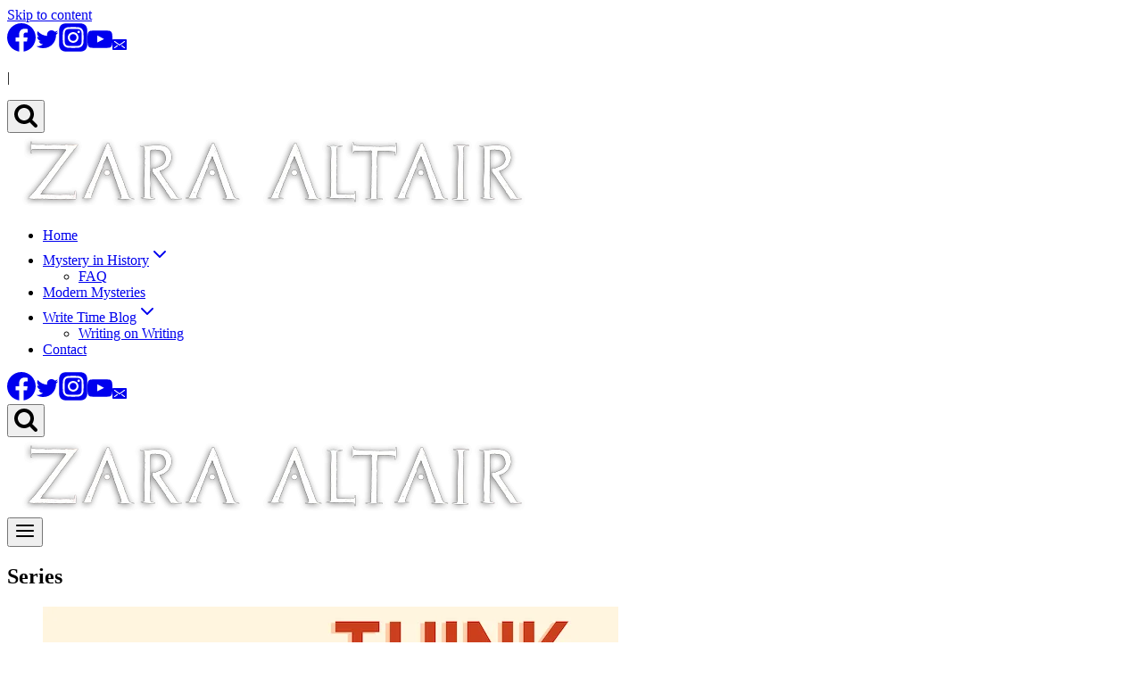

--- FILE ---
content_type: text/html; charset=UTF-8
request_url: https://zaraaltair.com/series/
body_size: 15888
content:
<!doctype html><html
lang="en-US" prefix="og: https://ogp.me/ns#" class="no-js" itemtype="https://schema.org/Blog" itemscope><head><meta
charset="UTF-8"><meta
name="viewport" content="width=device-width, initial-scale=1, minimum-scale=1"><title>Series - ZARA ALTAIR AUTHOR</title><meta
name="robots" content="follow, index, max-snippet:-1, max-video-preview:-1, max-image-preview:large"/><link
rel="canonical" href="https://zaraaltair.com/series/" /><meta
property="og:locale" content="en_US" /><meta
property="og:type" content="article" /><meta
property="og:title" content="Series - ZARA ALTAIR AUTHOR" /><meta
property="og:url" content="https://zaraaltair.com/series/" /><meta
property="og:site_name" content="ZARA ALTAIR AUTHOR" /><meta
property="article:publisher" content="https://www.facebook.com/ZaraAltair" /><meta
property="fb:app_id" content="274223926515927" /><meta
property="og:image" content="https://zaraaltair.com/wp-content/uploads/sites/70/2021/11/zaheadermobile.png" /><meta
property="og:image:secure_url" content="https://zaraaltair.com/wp-content/uploads/sites/70/2021/11/zaheadermobile.png" /><meta
property="og:image:width" content="600" /><meta
property="og:image:height" content="600" /><meta
property="og:image:alt" content="zara altair mobile header with books" /><meta
property="og:image:type" content="image/png" /><meta
name="twitter:card" content="summary_large_image" /><meta
name="twitter:title" content="Series - ZARA ALTAIR AUTHOR" /><meta
name="twitter:site" content="@zaltair" /><meta
name="twitter:image" content="https://zaraaltair.com/wp-content/uploads/sites/70/2021/11/zaheadermobile.png" /><meta
name="twitter:label1" content="Posts" /><meta
name="twitter:data1" content="1" /> <script type="application/ld+json" class="rank-math-schema">{"@context":"https://schema.org","@graph":[{"@type":"Person","@id":"https://zaraaltair.com/#person","name":"Zara Altair","url":"https://zaraaltair.com","sameAs":["https://www.facebook.com/ZaraAltair","https://twitter.com/zaltair"],"image":{"@type":"ImageObject","@id":"https://zaraaltair.com/#logo","url":"https://zaraaltair.com/wp-content/uploads/sites/70/2021/11/zara-altair-wordmark-transparent-600-dropshadow-lighter.png","contentUrl":"https://zaraaltair.com/wp-content/uploads/sites/70/2021/11/zara-altair-wordmark-transparent-600-dropshadow-lighter.png","caption":"Zara Altair","inLanguage":"en-US","width":"600","height":"86"}},{"@type":"WebSite","@id":"https://zaraaltair.com/#website","url":"https://zaraaltair.com","name":"Zara Altair","publisher":{"@id":"https://zaraaltair.com/#person"},"inLanguage":"en-US"},{"@type":"BreadcrumbList","@id":"https://zaraaltair.com/series/#breadcrumb","itemListElement":[{"@type":"ListItem","position":"1","item":{"@id":"https://zaraaltair.wpsites.site","name":"Home"}},{"@type":"ListItem","position":"2","item":{"@id":"https://zaraaltair.com/series/","name":"Series"}}]},{"@type":"CollectionPage","@id":"https://zaraaltair.com/series/#webpage","url":"https://zaraaltair.com/series/","name":"Series - ZARA ALTAIR AUTHOR","isPartOf":{"@id":"https://zaraaltair.com/#website"},"inLanguage":"en-US","breadcrumb":{"@id":"https://zaraaltair.com/series/#breadcrumb"}}]}</script> <link
rel='dns-prefetch' href='//js.hs-scripts.com' /><link
rel='dns-prefetch' href='//www.googletagmanager.com' /><link
rel='dns-prefetch' href='//js.hscollectedforms.net' /><link
rel='dns-prefetch' href='//js.hs-banner.com' /><link
rel='dns-prefetch' href='//js.hs-analytics.net' /><link
rel="alternate" type="application/rss+xml" title="ZARA ALTAIR AUTHOR &raquo; Feed" href="https://zaraaltair.com/feed/" /><link
rel="alternate" type="application/rss+xml" title="ZARA ALTAIR AUTHOR &raquo; Comments Feed" href="https://zaraaltair.com/comments/feed/" /> <script>document.documentElement.classList.remove( 'no-js' );</script> <link
rel="alternate" type="application/rss+xml" title="ZARA ALTAIR AUTHOR &raquo; Series Category Feed" href="https://zaraaltair.com/series/feed/" /><style id='wp-img-auto-sizes-contain-inline-css'>img:is([sizes=auto i],[sizes^="auto," i]){contain-intrinsic-size:3000px 1500px}
/*# sourceURL=wp-img-auto-sizes-contain-inline-css */</style><style id='global-styles-inline-css'>:root{--wp--preset--aspect-ratio--square: 1;--wp--preset--aspect-ratio--4-3: 4/3;--wp--preset--aspect-ratio--3-4: 3/4;--wp--preset--aspect-ratio--3-2: 3/2;--wp--preset--aspect-ratio--2-3: 2/3;--wp--preset--aspect-ratio--16-9: 16/9;--wp--preset--aspect-ratio--9-16: 9/16;--wp--preset--color--black: #000000;--wp--preset--color--cyan-bluish-gray: #abb8c3;--wp--preset--color--white: #ffffff;--wp--preset--color--pale-pink: #f78da7;--wp--preset--color--vivid-red: #cf2e2e;--wp--preset--color--luminous-vivid-orange: #ff6900;--wp--preset--color--luminous-vivid-amber: #fcb900;--wp--preset--color--light-green-cyan: #7bdcb5;--wp--preset--color--vivid-green-cyan: #00d084;--wp--preset--color--pale-cyan-blue: #8ed1fc;--wp--preset--color--vivid-cyan-blue: #0693e3;--wp--preset--color--vivid-purple: #9b51e0;--wp--preset--color--theme-palette-1: var(--global-palette1);--wp--preset--color--theme-palette-2: var(--global-palette2);--wp--preset--color--theme-palette-3: var(--global-palette3);--wp--preset--color--theme-palette-4: var(--global-palette4);--wp--preset--color--theme-palette-5: var(--global-palette5);--wp--preset--color--theme-palette-6: var(--global-palette6);--wp--preset--color--theme-palette-7: var(--global-palette7);--wp--preset--color--theme-palette-8: var(--global-palette8);--wp--preset--color--theme-palette-9: var(--global-palette9);--wp--preset--color--theme-palette-10: var(--global-palette10);--wp--preset--color--theme-palette-11: var(--global-palette11);--wp--preset--color--theme-palette-12: var(--global-palette12);--wp--preset--color--theme-palette-13: var(--global-palette13);--wp--preset--color--theme-palette-14: var(--global-palette14);--wp--preset--color--theme-palette-15: var(--global-palette15);--wp--preset--gradient--vivid-cyan-blue-to-vivid-purple: linear-gradient(135deg,rgb(6,147,227) 0%,rgb(155,81,224) 100%);--wp--preset--gradient--light-green-cyan-to-vivid-green-cyan: linear-gradient(135deg,rgb(122,220,180) 0%,rgb(0,208,130) 100%);--wp--preset--gradient--luminous-vivid-amber-to-luminous-vivid-orange: linear-gradient(135deg,rgb(252,185,0) 0%,rgb(255,105,0) 100%);--wp--preset--gradient--luminous-vivid-orange-to-vivid-red: linear-gradient(135deg,rgb(255,105,0) 0%,rgb(207,46,46) 100%);--wp--preset--gradient--very-light-gray-to-cyan-bluish-gray: linear-gradient(135deg,rgb(238,238,238) 0%,rgb(169,184,195) 100%);--wp--preset--gradient--cool-to-warm-spectrum: linear-gradient(135deg,rgb(74,234,220) 0%,rgb(151,120,209) 20%,rgb(207,42,186) 40%,rgb(238,44,130) 60%,rgb(251,105,98) 80%,rgb(254,248,76) 100%);--wp--preset--gradient--blush-light-purple: linear-gradient(135deg,rgb(255,206,236) 0%,rgb(152,150,240) 100%);--wp--preset--gradient--blush-bordeaux: linear-gradient(135deg,rgb(254,205,165) 0%,rgb(254,45,45) 50%,rgb(107,0,62) 100%);--wp--preset--gradient--luminous-dusk: linear-gradient(135deg,rgb(255,203,112) 0%,rgb(199,81,192) 50%,rgb(65,88,208) 100%);--wp--preset--gradient--pale-ocean: linear-gradient(135deg,rgb(255,245,203) 0%,rgb(182,227,212) 50%,rgb(51,167,181) 100%);--wp--preset--gradient--electric-grass: linear-gradient(135deg,rgb(202,248,128) 0%,rgb(113,206,126) 100%);--wp--preset--gradient--midnight: linear-gradient(135deg,rgb(2,3,129) 0%,rgb(40,116,252) 100%);--wp--preset--font-size--small: var(--global-font-size-small);--wp--preset--font-size--medium: var(--global-font-size-medium);--wp--preset--font-size--large: var(--global-font-size-large);--wp--preset--font-size--x-large: 42px;--wp--preset--font-size--larger: var(--global-font-size-larger);--wp--preset--font-size--xxlarge: var(--global-font-size-xxlarge);--wp--preset--spacing--20: 0.44rem;--wp--preset--spacing--30: 0.67rem;--wp--preset--spacing--40: 1rem;--wp--preset--spacing--50: 1.5rem;--wp--preset--spacing--60: 2.25rem;--wp--preset--spacing--70: 3.38rem;--wp--preset--spacing--80: 5.06rem;--wp--preset--shadow--natural: 6px 6px 9px rgba(0, 0, 0, 0.2);--wp--preset--shadow--deep: 12px 12px 50px rgba(0, 0, 0, 0.4);--wp--preset--shadow--sharp: 6px 6px 0px rgba(0, 0, 0, 0.2);--wp--preset--shadow--outlined: 6px 6px 0px -3px rgb(255, 255, 255), 6px 6px rgb(0, 0, 0);--wp--preset--shadow--crisp: 6px 6px 0px rgb(0, 0, 0);}:where(.is-layout-flex){gap: 0.5em;}:where(.is-layout-grid){gap: 0.5em;}body .is-layout-flex{display: flex;}.is-layout-flex{flex-wrap: wrap;align-items: center;}.is-layout-flex > :is(*, div){margin: 0;}body .is-layout-grid{display: grid;}.is-layout-grid > :is(*, div){margin: 0;}:where(.wp-block-columns.is-layout-flex){gap: 2em;}:where(.wp-block-columns.is-layout-grid){gap: 2em;}:where(.wp-block-post-template.is-layout-flex){gap: 1.25em;}:where(.wp-block-post-template.is-layout-grid){gap: 1.25em;}.has-black-color{color: var(--wp--preset--color--black) !important;}.has-cyan-bluish-gray-color{color: var(--wp--preset--color--cyan-bluish-gray) !important;}.has-white-color{color: var(--wp--preset--color--white) !important;}.has-pale-pink-color{color: var(--wp--preset--color--pale-pink) !important;}.has-vivid-red-color{color: var(--wp--preset--color--vivid-red) !important;}.has-luminous-vivid-orange-color{color: var(--wp--preset--color--luminous-vivid-orange) !important;}.has-luminous-vivid-amber-color{color: var(--wp--preset--color--luminous-vivid-amber) !important;}.has-light-green-cyan-color{color: var(--wp--preset--color--light-green-cyan) !important;}.has-vivid-green-cyan-color{color: var(--wp--preset--color--vivid-green-cyan) !important;}.has-pale-cyan-blue-color{color: var(--wp--preset--color--pale-cyan-blue) !important;}.has-vivid-cyan-blue-color{color: var(--wp--preset--color--vivid-cyan-blue) !important;}.has-vivid-purple-color{color: var(--wp--preset--color--vivid-purple) !important;}.has-black-background-color{background-color: var(--wp--preset--color--black) !important;}.has-cyan-bluish-gray-background-color{background-color: var(--wp--preset--color--cyan-bluish-gray) !important;}.has-white-background-color{background-color: var(--wp--preset--color--white) !important;}.has-pale-pink-background-color{background-color: var(--wp--preset--color--pale-pink) !important;}.has-vivid-red-background-color{background-color: var(--wp--preset--color--vivid-red) !important;}.has-luminous-vivid-orange-background-color{background-color: var(--wp--preset--color--luminous-vivid-orange) !important;}.has-luminous-vivid-amber-background-color{background-color: var(--wp--preset--color--luminous-vivid-amber) !important;}.has-light-green-cyan-background-color{background-color: var(--wp--preset--color--light-green-cyan) !important;}.has-vivid-green-cyan-background-color{background-color: var(--wp--preset--color--vivid-green-cyan) !important;}.has-pale-cyan-blue-background-color{background-color: var(--wp--preset--color--pale-cyan-blue) !important;}.has-vivid-cyan-blue-background-color{background-color: var(--wp--preset--color--vivid-cyan-blue) !important;}.has-vivid-purple-background-color{background-color: var(--wp--preset--color--vivid-purple) !important;}.has-black-border-color{border-color: var(--wp--preset--color--black) !important;}.has-cyan-bluish-gray-border-color{border-color: var(--wp--preset--color--cyan-bluish-gray) !important;}.has-white-border-color{border-color: var(--wp--preset--color--white) !important;}.has-pale-pink-border-color{border-color: var(--wp--preset--color--pale-pink) !important;}.has-vivid-red-border-color{border-color: var(--wp--preset--color--vivid-red) !important;}.has-luminous-vivid-orange-border-color{border-color: var(--wp--preset--color--luminous-vivid-orange) !important;}.has-luminous-vivid-amber-border-color{border-color: var(--wp--preset--color--luminous-vivid-amber) !important;}.has-light-green-cyan-border-color{border-color: var(--wp--preset--color--light-green-cyan) !important;}.has-vivid-green-cyan-border-color{border-color: var(--wp--preset--color--vivid-green-cyan) !important;}.has-pale-cyan-blue-border-color{border-color: var(--wp--preset--color--pale-cyan-blue) !important;}.has-vivid-cyan-blue-border-color{border-color: var(--wp--preset--color--vivid-cyan-blue) !important;}.has-vivid-purple-border-color{border-color: var(--wp--preset--color--vivid-purple) !important;}.has-vivid-cyan-blue-to-vivid-purple-gradient-background{background: var(--wp--preset--gradient--vivid-cyan-blue-to-vivid-purple) !important;}.has-light-green-cyan-to-vivid-green-cyan-gradient-background{background: var(--wp--preset--gradient--light-green-cyan-to-vivid-green-cyan) !important;}.has-luminous-vivid-amber-to-luminous-vivid-orange-gradient-background{background: var(--wp--preset--gradient--luminous-vivid-amber-to-luminous-vivid-orange) !important;}.has-luminous-vivid-orange-to-vivid-red-gradient-background{background: var(--wp--preset--gradient--luminous-vivid-orange-to-vivid-red) !important;}.has-very-light-gray-to-cyan-bluish-gray-gradient-background{background: var(--wp--preset--gradient--very-light-gray-to-cyan-bluish-gray) !important;}.has-cool-to-warm-spectrum-gradient-background{background: var(--wp--preset--gradient--cool-to-warm-spectrum) !important;}.has-blush-light-purple-gradient-background{background: var(--wp--preset--gradient--blush-light-purple) !important;}.has-blush-bordeaux-gradient-background{background: var(--wp--preset--gradient--blush-bordeaux) !important;}.has-luminous-dusk-gradient-background{background: var(--wp--preset--gradient--luminous-dusk) !important;}.has-pale-ocean-gradient-background{background: var(--wp--preset--gradient--pale-ocean) !important;}.has-electric-grass-gradient-background{background: var(--wp--preset--gradient--electric-grass) !important;}.has-midnight-gradient-background{background: var(--wp--preset--gradient--midnight) !important;}.has-small-font-size{font-size: var(--wp--preset--font-size--small) !important;}.has-medium-font-size{font-size: var(--wp--preset--font-size--medium) !important;}.has-large-font-size{font-size: var(--wp--preset--font-size--large) !important;}.has-x-large-font-size{font-size: var(--wp--preset--font-size--x-large) !important;}
/*# sourceURL=global-styles-inline-css */</style> <script src="//zaraaltair.com/wp-includes/js/jquery/jquery.min.js?ver=3.7.1" id="jquery-core-js"></script> <script src="//zaraaltair.com/wp-includes/js/jquery/jquery-migrate.min.js?ver=3.4.1" id="jquery-migrate-js"></script> 
 <script src="//www.googletagmanager.com/gtag/js?id=G-CZJ5FQPQ19" id="google_gtagjs-js" async></script> <script id="google_gtagjs-js-after">window.dataLayer = window.dataLayer || [];function gtag(){dataLayer.push(arguments);}
gtag("set","linker",{"domains":["zaraaltair.com"]});
gtag("js", new Date());
gtag("set", "developer_id.dZTNiMT", true);
gtag("config", "G-CZJ5FQPQ19");
//# sourceURL=google_gtagjs-js-after</script> <link
rel="https://api.w.org/" href="https://zaraaltair.com/wp-json/" /><link
rel="alternate" title="JSON" type="application/json" href="https://zaraaltair.com/wp-json/wp/v2/categories/146" /><link
rel="EditURI" type="application/rsd+xml" title="RSD" href="https://zaraaltair.com/xmlrpc.php?rsd" /><meta
name="generator" content="WordPress 6.9" />
 <script class="hsq-set-content-id" data-content-id="listing-page">var _hsq = _hsq || [];
				_hsq.push(["setContentType", "listing-page"]);</script> <meta
name="generator" content="Site Kit by Google 1.171.0" /><link
rel="preload" id="kadence-header-preload" href="https://zaraaltair.com/wp-content/themes/kadence/assets/css/header.min.css?ver=1.4.3" as="style"><link
rel="preload" id="kadence-content-preload" href="https://zaraaltair.com/wp-content/themes/kadence/assets/css/content.min.css?ver=1.4.3" as="style"><link
rel="preload" id="kadence-sidebar-preload" href="https://zaraaltair.com/wp-content/themes/kadence/assets/css/sidebar.min.css?ver=1.4.3" as="style"><link
rel="preload" id="kadence-footer-preload" href="https://zaraaltair.com/wp-content/themes/kadence/assets/css/footer.min.css?ver=1.4.3" as="style"><meta
name="google-site-verification" content="tsQGFsnW3LxbiXBVXRzp_N32v1oz0WqkH-AgFhe1g1w"><link
rel="preload" href="https://zaraaltair.com/wp-content/fonts/open-sans/memSYaGs126MiZpBA-UvWbX2vVnXBbObj2OVZyOOSr4dVJWUgsjZ0B4gaVI.woff2" as="font" type="font/woff2" crossorigin><link
rel="icon" href="https://zaraaltair.com/wp-content/uploads/sites/70/2019/10/Z-icon.png" sizes="32x32" /><link
rel="icon" href="https://zaraaltair.com/wp-content/uploads/sites/70/2019/10/Z-icon.png" sizes="192x192" /><link
rel="apple-touch-icon" href="https://zaraaltair.com/wp-content/uploads/sites/70/2019/10/Z-icon.png" /><meta
name="msapplication-TileImage" content="https://zaraaltair.com/wp-content/uploads/sites/70/2019/10/Z-icon.png" /><link
type="text/css" media="all" href="https://zaraaltair.com/wp-content/cache/breeze-minification/70/css/breeze_series-70-3872.css?ver=1769586874" rel="stylesheet" /></head><body
class="archive category category-series category-146 wp-custom-logo wp-embed-responsive wp-theme-kadence wp-child-theme-kadence_child_theme hfeed footer-on-bottom hide-focus-outline link-style-no-underline has-sidebar content-title-style-above content-width-normal content-style-unboxed content-vertical-padding-show transparent-header mobile-transparent-header"><div
id="wrapper" class="site wp-site-blocks">
<a class="skip-link screen-reader-text scroll-ignore" href="#main">Skip to content</a><header
id="masthead" class="site-header" role="banner" itemtype="https://schema.org/WPHeader" itemscope><div
id="main-header" class="site-header-wrap"><div
class="site-header-inner-wrap"><div
class="site-header-upper-wrap"><div
class="site-header-upper-inner-wrap"><div
class="site-top-header-wrap site-header-row-container site-header-focus-item site-header-row-layout-standard" data-section="kadence_customizer_header_top"><div
class="site-header-row-container-inner"><div
class="site-container"><div
class="site-top-header-inner-wrap site-header-row site-header-row-has-sides site-header-row-no-center"><div
class="site-header-top-section-left site-header-section site-header-section-left"></div><div
class="site-header-top-section-right site-header-section site-header-section-right"><div
class="site-header-item site-header-focus-item" data-section="kadence_customizer_header_social"><div
class="header-social-wrap"><div
class="header-social-inner-wrap element-social-inner-wrap social-show-label-false social-style-outline"><a href="https://www.facebook.com/ZaraAltair" aria-label="Facebook" target="_blank" rel="noopener noreferrer"  class="social-button header-social-item social-link-facebook"><span
class="kadence-svg-iconset"><svg
class="kadence-svg-icon kadence-facebook-svg" fill="currentColor" version="1.1" xmlns="http://www.w3.org/2000/svg" width="32" height="32" viewBox="0 0 32 32"><title>Facebook</title><path
d="M31.997 15.999c0-8.836-7.163-15.999-15.999-15.999s-15.999 7.163-15.999 15.999c0 7.985 5.851 14.604 13.499 15.804v-11.18h-4.062v-4.625h4.062v-3.525c0-4.010 2.389-6.225 6.043-6.225 1.75 0 3.581 0.313 3.581 0.313v3.937h-2.017c-1.987 0-2.607 1.233-2.607 2.498v3.001h4.437l-0.709 4.625h-3.728v11.18c7.649-1.2 13.499-7.819 13.499-15.804z"></path>
</svg></span></a><a href="https://twitter.com/ZaraAltair" aria-label="Twitter" target="_blank" rel="noopener noreferrer"  class="social-button header-social-item social-link-twitter"><span
class="kadence-svg-iconset"><svg
class="kadence-svg-icon kadence-twitter-svg" fill="currentColor" version="1.1" xmlns="http://www.w3.org/2000/svg" width="26" height="28" viewBox="0 0 26 28"><title>Twitter</title><path
d="M25.312 6.375c-0.688 1-1.547 1.891-2.531 2.609 0.016 0.219 0.016 0.438 0.016 0.656 0 6.672-5.078 14.359-14.359 14.359-2.859 0-5.516-0.828-7.75-2.266 0.406 0.047 0.797 0.063 1.219 0.063 2.359 0 4.531-0.797 6.266-2.156-2.219-0.047-4.078-1.5-4.719-3.5 0.313 0.047 0.625 0.078 0.953 0.078 0.453 0 0.906-0.063 1.328-0.172-2.312-0.469-4.047-2.5-4.047-4.953v-0.063c0.672 0.375 1.453 0.609 2.281 0.641-1.359-0.906-2.25-2.453-2.25-4.203 0-0.938 0.25-1.797 0.688-2.547 2.484 3.062 6.219 5.063 10.406 5.281-0.078-0.375-0.125-0.766-0.125-1.156 0-2.781 2.25-5.047 5.047-5.047 1.453 0 2.766 0.609 3.687 1.594 1.141-0.219 2.234-0.641 3.203-1.219-0.375 1.172-1.172 2.156-2.219 2.781 1.016-0.109 2-0.391 2.906-0.781z"></path>
</svg></span></a><a href="https://instagram.com/altairzara%20" aria-label="Instagram" target="_blank" rel="noopener noreferrer"  class="social-button header-social-item social-link-instagram"><span
class="kadence-svg-iconset"><svg
class="kadence-svg-icon kadence-instagram-svg" fill="currentColor" version="1.1" xmlns="http://www.w3.org/2000/svg" width="32" height="32" viewBox="0 0 32 32"><title>Instagram</title><path
d="M21.138 0.242c3.767 0.007 3.914 0.038 4.65 0.144 1.52 0.219 2.795 0.825 3.837 1.821 0.584 0.562 0.987 1.112 1.349 1.848 0.442 0.899 0.659 1.75 0.758 3.016 0.021 0.271 0.031 4.592 0.031 8.916s-0.009 8.652-0.030 8.924c-0.098 1.245-0.315 2.104-0.743 2.986-0.851 1.755-2.415 3.035-4.303 3.522-0.685 0.177-1.304 0.26-2.371 0.31-0.381 0.019-4.361 0.024-8.342 0.024s-7.959-0.012-8.349-0.029c-0.921-0.044-1.639-0.136-2.288-0.303-1.876-0.485-3.469-1.784-4.303-3.515-0.436-0.904-0.642-1.731-0.751-3.045-0.031-0.373-0.039-2.296-0.039-8.87 0-2.215-0.002-3.866 0-5.121 0.006-3.764 0.037-3.915 0.144-4.652 0.219-1.518 0.825-2.795 1.825-3.833 0.549-0.569 1.105-0.975 1.811-1.326 0.915-0.456 1.756-0.668 3.106-0.781 0.374-0.031 2.298-0.038 8.878-0.038h5.13zM15.999 4.364v0c-3.159 0-3.555 0.014-4.796 0.070-1.239 0.057-2.084 0.253-2.824 0.541-0.765 0.297-1.415 0.695-2.061 1.342s-1.045 1.296-1.343 2.061c-0.288 0.74-0.485 1.586-0.541 2.824-0.056 1.241-0.070 1.638-0.070 4.798s0.014 3.556 0.070 4.797c0.057 1.239 0.253 2.084 0.541 2.824 0.297 0.765 0.695 1.415 1.342 2.061s1.296 1.046 2.061 1.343c0.74 0.288 1.586 0.484 2.825 0.541 1.241 0.056 1.638 0.070 4.798 0.070s3.556-0.014 4.797-0.070c1.239-0.057 2.085-0.253 2.826-0.541 0.765-0.297 1.413-0.696 2.060-1.343s1.045-1.296 1.343-2.061c0.286-0.74 0.482-1.586 0.541-2.824 0.056-1.241 0.070-1.637 0.070-4.797s-0.015-3.557-0.070-4.798c-0.058-1.239-0.255-2.084-0.541-2.824-0.298-0.765-0.696-1.415-1.343-2.061s-1.295-1.045-2.061-1.342c-0.742-0.288-1.588-0.484-2.827-0.541-1.241-0.056-1.636-0.070-4.796-0.070zM14.957 6.461c0.31-0 0.655 0 1.044 0 3.107 0 3.475 0.011 4.702 0.067 1.135 0.052 1.75 0.241 2.16 0.401 0.543 0.211 0.93 0.463 1.337 0.87s0.659 0.795 0.871 1.338c0.159 0.41 0.349 1.025 0.401 2.16 0.056 1.227 0.068 1.595 0.068 4.701s-0.012 3.474-0.068 4.701c-0.052 1.135-0.241 1.75-0.401 2.16-0.211 0.543-0.463 0.93-0.871 1.337s-0.794 0.659-1.337 0.87c-0.41 0.16-1.026 0.349-2.16 0.401-1.227 0.056-1.595 0.068-4.702 0.068s-3.475-0.012-4.702-0.068c-1.135-0.052-1.75-0.242-2.161-0.401-0.543-0.211-0.931-0.463-1.338-0.87s-0.659-0.794-0.871-1.337c-0.159-0.41-0.349-1.025-0.401-2.16-0.056-1.227-0.067-1.595-0.067-4.703s0.011-3.474 0.067-4.701c0.052-1.135 0.241-1.75 0.401-2.16 0.211-0.543 0.463-0.931 0.871-1.338s0.795-0.659 1.338-0.871c0.41-0.16 1.026-0.349 2.161-0.401 1.073-0.048 1.489-0.063 3.658-0.065v0.003zM16.001 10.024c-3.3 0-5.976 2.676-5.976 5.976s2.676 5.975 5.976 5.975c3.3 0 5.975-2.674 5.975-5.975s-2.675-5.976-5.975-5.976zM16.001 12.121c2.142 0 3.879 1.736 3.879 3.879s-1.737 3.879-3.879 3.879c-2.142 0-3.879-1.737-3.879-3.879s1.736-3.879 3.879-3.879zM22.212 8.393c-0.771 0-1.396 0.625-1.396 1.396s0.625 1.396 1.396 1.396 1.396-0.625 1.396-1.396c0-0.771-0.625-1.396-1.396-1.396v0.001z"></path>
</svg></span></a><a href="https://www.youtube.com/playlist?list=PL8bly-fUhmWN79ZPemd1kWzBf0vZCT6k4" aria-label="YouTube" target="_blank" rel="noopener noreferrer"  class="social-button header-social-item social-link-youtube"><span
class="kadence-svg-iconset"><svg
class="kadence-svg-icon kadence-youtube-svg" fill="currentColor" version="1.1" xmlns="http://www.w3.org/2000/svg" width="28" height="28" viewBox="0 0 28 28"><title>YouTube</title><path
d="M11.109 17.625l7.562-3.906-7.562-3.953v7.859zM14 4.156c5.891 0 9.797 0.281 9.797 0.281 0.547 0.063 1.75 0.063 2.812 1.188 0 0 0.859 0.844 1.109 2.781 0.297 2.266 0.281 4.531 0.281 4.531v2.125s0.016 2.266-0.281 4.531c-0.25 1.922-1.109 2.781-1.109 2.781-1.062 1.109-2.266 1.109-2.812 1.172 0 0-3.906 0.297-9.797 0.297v0c-7.281-0.063-9.516-0.281-9.516-0.281-0.625-0.109-2.031-0.078-3.094-1.188 0 0-0.859-0.859-1.109-2.781-0.297-2.266-0.281-4.531-0.281-4.531v-2.125s-0.016-2.266 0.281-4.531c0.25-1.937 1.109-2.781 1.109-2.781 1.062-1.125 2.266-1.125 2.812-1.188 0 0 3.906-0.281 9.797-0.281v0z"></path>
</svg></span></a><a href="/contact/" aria-label="Email" class="social-button header-social-item social-link-email"><span
class="kadence-svg-iconset"><svg
class="kadence-svg-icon kadence-email-svg" fill="currentColor" version="1.1" xmlns="http://www.w3.org/2000/svg" width="16" height="16" viewBox="0 0 16 16"><title>Email</title><path
d="M15 2h-14c-0.55 0-1 0.45-1 1v10c0 0.55 0.45 1 1 1h14c0.55 0 1-0.45 1-1v-10c0-0.55-0.45-1-1-1zM5.831 9.773l-3 2.182c-0.1 0.073-0.216 0.108-0.33 0.108-0.174 0-0.345-0.080-0.455-0.232-0.183-0.251-0.127-0.603 0.124-0.786l3-2.182c0.251-0.183 0.603-0.127 0.786 0.124s0.127 0.603-0.124 0.786zM13.955 11.831c-0.11 0.151-0.282 0.232-0.455 0.232-0.115 0-0.23-0.035-0.33-0.108l-3-2.182c-0.251-0.183-0.307-0.534-0.124-0.786s0.535-0.307 0.786-0.124l3 2.182c0.251 0.183 0.307 0.535 0.124 0.786zM13.831 4.955l-5.5 4c-0.099 0.072-0.215 0.108-0.331 0.108s-0.232-0.036-0.331-0.108l-5.5-4c-0.251-0.183-0.307-0.534-0.124-0.786s0.535-0.307 0.786-0.124l5.169 3.759 5.169-3.759c0.251-0.183 0.603-0.127 0.786 0.124s0.127 0.603-0.124 0.786z"></path>
</svg></span></a></div></div></div><div
class="site-header-item site-header-focus-item" data-section="kadence_customizer_header_html"><div
class="header-html inner-link-style-normal"><div
class="header-html-inner"><p>|</p></div></div></div><div
class="site-header-item site-header-focus-item" data-section="kadence_customizer_header_search"><div
class="search-toggle-open-container">
<button
class="search-toggle-open drawer-toggle search-toggle-style-default" aria-label="View Search Form" aria-haspopup="dialog" aria-controls="search-drawer" data-toggle-target="#search-drawer" data-toggle-body-class="showing-popup-drawer-from-full" aria-expanded="false" data-set-focus="#search-drawer .search-field"
>
<span
class="search-toggle-icon"><span
class="kadence-svg-iconset"><svg
aria-hidden="true" class="kadence-svg-icon kadence-search-svg" fill="currentColor" version="1.1" xmlns="http://www.w3.org/2000/svg" width="26" height="28" viewBox="0 0 26 28"><title>Search</title><path
d="M18 13c0-3.859-3.141-7-7-7s-7 3.141-7 7 3.141 7 7 7 7-3.141 7-7zM26 26c0 1.094-0.906 2-2 2-0.531 0-1.047-0.219-1.406-0.594l-5.359-5.344c-1.828 1.266-4.016 1.937-6.234 1.937-6.078 0-11-4.922-11-11s4.922-11 11-11 11 4.922 11 11c0 2.219-0.672 4.406-1.937 6.234l5.359 5.359c0.359 0.359 0.578 0.875 0.578 1.406z"></path>
</svg></span></span>
</button></div></div></div></div></div></div></div><div
class="site-main-header-wrap site-header-row-container site-header-focus-item site-header-row-layout-contained" data-section="kadence_customizer_header_main"><div
class="site-header-row-container-inner"><div
class="site-container"><div
class="site-main-header-inner-wrap site-header-row site-header-row-has-sides site-header-row-no-center"><div
class="site-header-main-section-left site-header-section site-header-section-left"><div
class="site-header-item site-header-focus-item" data-section="title_tagline"><div
class="site-branding branding-layout-standard site-brand-logo-only"><a class="brand has-logo-image" href="https://zaraaltair.com/" rel="home"><img loading="lazy" width="600" height="86" src="https://zaraaltair.com/wp-content/uploads/sites/70/2021/11/zara-altair-wordmark-transparent-600-dropshadow-lighter.png.webp" class="custom-logo" alt="zara-altair" decoding="async" fetchpriority="high" srcset="https://zaraaltair.com/wp-content/uploads/sites/70/2021/11/zara-altair-wordmark-transparent-600-dropshadow-lighter.png.webp 600w,  https://zaraaltair.com/wp-content/uploads/sites/70/2021/11/zara-altair-wordmark-transparent-600-dropshadow-lighter-300x43.png.webp 300w" sizes="(max-width: 600px) 100vw, 600px" /></a></div></div></div><div
class="site-header-main-section-right site-header-section site-header-section-right"><div
class="site-header-item site-header-focus-item site-header-item-main-navigation header-navigation-layout-stretch-false header-navigation-layout-fill-stretch-false" data-section="kadence_customizer_primary_navigation"><nav
id="site-navigation" class="main-navigation header-navigation hover-to-open nav--toggle-sub header-navigation-style-underline header-navigation-dropdown-animation-fade-down" role="navigation" aria-label="Primary"><div
class="primary-menu-container header-menu-container"><ul
id="primary-menu" class="menu"><li
id="menu-item-3211" class="menu-item menu-item-type-post_type menu-item-object-page menu-item-home menu-item-3211"><a href="https://zaraaltair.com/">Home</a></li><li
id="menu-item-3213" class="menu-item menu-item-type-post_type menu-item-object-page menu-item-has-children menu-item-3213"><a href="https://zaraaltair.com/books/"><span
class="nav-drop-title-wrap">Mystery in History<span
class="dropdown-nav-toggle"><span
class="kadence-svg-iconset svg-baseline"><svg
aria-hidden="true" class="kadence-svg-icon kadence-arrow-down-svg" fill="currentColor" version="1.1" xmlns="http://www.w3.org/2000/svg" width="24" height="24" viewBox="0 0 24 24"><title>Expand</title><path
d="M5.293 9.707l6 6c0.391 0.391 1.024 0.391 1.414 0l6-6c0.391-0.391 0.391-1.024 0-1.414s-1.024-0.391-1.414 0l-5.293 5.293-5.293-5.293c-0.391-0.391-1.024-0.391-1.414 0s-0.391 1.024 0 1.414z"></path>
</svg></span></span></span></a><ul
class="sub-menu"><li
id="menu-item-3215" class="menu-item menu-item-type-post_type menu-item-object-page menu-item-3215"><a href="https://zaraaltair.com/faq/">FAQ</a></li></ul></li><li
id="menu-item-4389" class="menu-item menu-item-type-post_type menu-item-object-page menu-item-4389"><a href="https://zaraaltair.com/modern-mysteries/">Modern Mysteries</a></li><li
id="menu-item-3212" class="menu-item menu-item-type-post_type menu-item-object-page current_page_parent menu-item-has-children menu-item-3212"><a href="https://zaraaltair.com/write-time-blog/"><span
class="nav-drop-title-wrap">Write Time Blog<span
class="dropdown-nav-toggle"><span
class="kadence-svg-iconset svg-baseline"><svg
aria-hidden="true" class="kadence-svg-icon kadence-arrow-down-svg" fill="currentColor" version="1.1" xmlns="http://www.w3.org/2000/svg" width="24" height="24" viewBox="0 0 24 24"><title>Expand</title><path
d="M5.293 9.707l6 6c0.391 0.391 1.024 0.391 1.414 0l6-6c0.391-0.391 0.391-1.024 0-1.414s-1.024-0.391-1.414 0l-5.293 5.293-5.293-5.293c-0.391-0.391-1.024-0.391-1.414 0s-0.391 1.024 0 1.414z"></path>
</svg></span></span></span></a><ul
class="sub-menu"><li
id="menu-item-3218" class="menu-item menu-item-type-post_type menu-item-object-page menu-item-3218"><a href="https://zaraaltair.com/writing-on-writing/">Writing on Writing</a></li></ul></li><li
id="menu-item-3214" class="menu-item menu-item-type-post_type menu-item-object-page menu-item-3214"><a href="https://zaraaltair.com/contact/">Contact</a></li></ul></div></nav></div></div></div></div></div></div></div></div></div></div><div
id="mobile-header" class="site-mobile-header-wrap"><div
class="site-header-inner-wrap"><div
class="site-header-upper-wrap"><div
class="site-header-upper-inner-wrap"><div
class="site-top-header-wrap site-header-focus-item site-header-row-layout-standard site-header-row-tablet-layout-default site-header-row-mobile-layout-default"><div
class="site-header-row-container-inner"><div
class="site-container"><div
class="site-top-header-inner-wrap site-header-row site-header-row-only-center-column site-header-row-center-column"><div
class="site-header-top-section-center site-header-section site-header-section-center"><div
class="site-header-item site-header-focus-item" data-section="kadence_customizer_mobile_social"><div
class="header-mobile-social-wrap"><div
class="header-mobile-social-inner-wrap element-social-inner-wrap social-show-label-false social-style-outline"><a href="https://www.facebook.com/ZaraAltair" aria-label="Facebook" target="_blank" rel="noopener noreferrer"  class="social-button header-social-item social-link-facebook"><span
class="kadence-svg-iconset"><svg
class="kadence-svg-icon kadence-facebook-svg" fill="currentColor" version="1.1" xmlns="http://www.w3.org/2000/svg" width="32" height="32" viewBox="0 0 32 32"><title>Facebook</title><path
d="M31.997 15.999c0-8.836-7.163-15.999-15.999-15.999s-15.999 7.163-15.999 15.999c0 7.985 5.851 14.604 13.499 15.804v-11.18h-4.062v-4.625h4.062v-3.525c0-4.010 2.389-6.225 6.043-6.225 1.75 0 3.581 0.313 3.581 0.313v3.937h-2.017c-1.987 0-2.607 1.233-2.607 2.498v3.001h4.437l-0.709 4.625h-3.728v11.18c7.649-1.2 13.499-7.819 13.499-15.804z"></path>
</svg></span></a><a href="https://twitter.com/ZaraAltair" aria-label="Twitter" target="_blank" rel="noopener noreferrer"  class="social-button header-social-item social-link-twitter"><span
class="kadence-svg-iconset"><svg
class="kadence-svg-icon kadence-twitter-svg" fill="currentColor" version="1.1" xmlns="http://www.w3.org/2000/svg" width="26" height="28" viewBox="0 0 26 28"><title>Twitter</title><path
d="M25.312 6.375c-0.688 1-1.547 1.891-2.531 2.609 0.016 0.219 0.016 0.438 0.016 0.656 0 6.672-5.078 14.359-14.359 14.359-2.859 0-5.516-0.828-7.75-2.266 0.406 0.047 0.797 0.063 1.219 0.063 2.359 0 4.531-0.797 6.266-2.156-2.219-0.047-4.078-1.5-4.719-3.5 0.313 0.047 0.625 0.078 0.953 0.078 0.453 0 0.906-0.063 1.328-0.172-2.312-0.469-4.047-2.5-4.047-4.953v-0.063c0.672 0.375 1.453 0.609 2.281 0.641-1.359-0.906-2.25-2.453-2.25-4.203 0-0.938 0.25-1.797 0.688-2.547 2.484 3.062 6.219 5.063 10.406 5.281-0.078-0.375-0.125-0.766-0.125-1.156 0-2.781 2.25-5.047 5.047-5.047 1.453 0 2.766 0.609 3.687 1.594 1.141-0.219 2.234-0.641 3.203-1.219-0.375 1.172-1.172 2.156-2.219 2.781 1.016-0.109 2-0.391 2.906-0.781z"></path>
</svg></span></a><a href="https://instagram.com/altairzara%20" aria-label="Instagram" target="_blank" rel="noopener noreferrer"  class="social-button header-social-item social-link-instagram"><span
class="kadence-svg-iconset"><svg
class="kadence-svg-icon kadence-instagram-svg" fill="currentColor" version="1.1" xmlns="http://www.w3.org/2000/svg" width="32" height="32" viewBox="0 0 32 32"><title>Instagram</title><path
d="M21.138 0.242c3.767 0.007 3.914 0.038 4.65 0.144 1.52 0.219 2.795 0.825 3.837 1.821 0.584 0.562 0.987 1.112 1.349 1.848 0.442 0.899 0.659 1.75 0.758 3.016 0.021 0.271 0.031 4.592 0.031 8.916s-0.009 8.652-0.030 8.924c-0.098 1.245-0.315 2.104-0.743 2.986-0.851 1.755-2.415 3.035-4.303 3.522-0.685 0.177-1.304 0.26-2.371 0.31-0.381 0.019-4.361 0.024-8.342 0.024s-7.959-0.012-8.349-0.029c-0.921-0.044-1.639-0.136-2.288-0.303-1.876-0.485-3.469-1.784-4.303-3.515-0.436-0.904-0.642-1.731-0.751-3.045-0.031-0.373-0.039-2.296-0.039-8.87 0-2.215-0.002-3.866 0-5.121 0.006-3.764 0.037-3.915 0.144-4.652 0.219-1.518 0.825-2.795 1.825-3.833 0.549-0.569 1.105-0.975 1.811-1.326 0.915-0.456 1.756-0.668 3.106-0.781 0.374-0.031 2.298-0.038 8.878-0.038h5.13zM15.999 4.364v0c-3.159 0-3.555 0.014-4.796 0.070-1.239 0.057-2.084 0.253-2.824 0.541-0.765 0.297-1.415 0.695-2.061 1.342s-1.045 1.296-1.343 2.061c-0.288 0.74-0.485 1.586-0.541 2.824-0.056 1.241-0.070 1.638-0.070 4.798s0.014 3.556 0.070 4.797c0.057 1.239 0.253 2.084 0.541 2.824 0.297 0.765 0.695 1.415 1.342 2.061s1.296 1.046 2.061 1.343c0.74 0.288 1.586 0.484 2.825 0.541 1.241 0.056 1.638 0.070 4.798 0.070s3.556-0.014 4.797-0.070c1.239-0.057 2.085-0.253 2.826-0.541 0.765-0.297 1.413-0.696 2.060-1.343s1.045-1.296 1.343-2.061c0.286-0.74 0.482-1.586 0.541-2.824 0.056-1.241 0.070-1.637 0.070-4.797s-0.015-3.557-0.070-4.798c-0.058-1.239-0.255-2.084-0.541-2.824-0.298-0.765-0.696-1.415-1.343-2.061s-1.295-1.045-2.061-1.342c-0.742-0.288-1.588-0.484-2.827-0.541-1.241-0.056-1.636-0.070-4.796-0.070zM14.957 6.461c0.31-0 0.655 0 1.044 0 3.107 0 3.475 0.011 4.702 0.067 1.135 0.052 1.75 0.241 2.16 0.401 0.543 0.211 0.93 0.463 1.337 0.87s0.659 0.795 0.871 1.338c0.159 0.41 0.349 1.025 0.401 2.16 0.056 1.227 0.068 1.595 0.068 4.701s-0.012 3.474-0.068 4.701c-0.052 1.135-0.241 1.75-0.401 2.16-0.211 0.543-0.463 0.93-0.871 1.337s-0.794 0.659-1.337 0.87c-0.41 0.16-1.026 0.349-2.16 0.401-1.227 0.056-1.595 0.068-4.702 0.068s-3.475-0.012-4.702-0.068c-1.135-0.052-1.75-0.242-2.161-0.401-0.543-0.211-0.931-0.463-1.338-0.87s-0.659-0.794-0.871-1.337c-0.159-0.41-0.349-1.025-0.401-2.16-0.056-1.227-0.067-1.595-0.067-4.703s0.011-3.474 0.067-4.701c0.052-1.135 0.241-1.75 0.401-2.16 0.211-0.543 0.463-0.931 0.871-1.338s0.795-0.659 1.338-0.871c0.41-0.16 1.026-0.349 2.161-0.401 1.073-0.048 1.489-0.063 3.658-0.065v0.003zM16.001 10.024c-3.3 0-5.976 2.676-5.976 5.976s2.676 5.975 5.976 5.975c3.3 0 5.975-2.674 5.975-5.975s-2.675-5.976-5.975-5.976zM16.001 12.121c2.142 0 3.879 1.736 3.879 3.879s-1.737 3.879-3.879 3.879c-2.142 0-3.879-1.737-3.879-3.879s1.736-3.879 3.879-3.879zM22.212 8.393c-0.771 0-1.396 0.625-1.396 1.396s0.625 1.396 1.396 1.396 1.396-0.625 1.396-1.396c0-0.771-0.625-1.396-1.396-1.396v0.001z"></path>
</svg></span></a><a href="https://www.youtube.com/playlist?list=PL8bly-fUhmWN79ZPemd1kWzBf0vZCT6k4" aria-label="YouTube" target="_blank" rel="noopener noreferrer"  class="social-button header-social-item social-link-youtube"><span
class="kadence-svg-iconset"><svg
class="kadence-svg-icon kadence-youtube-svg" fill="currentColor" version="1.1" xmlns="http://www.w3.org/2000/svg" width="28" height="28" viewBox="0 0 28 28"><title>YouTube</title><path
d="M11.109 17.625l7.562-3.906-7.562-3.953v7.859zM14 4.156c5.891 0 9.797 0.281 9.797 0.281 0.547 0.063 1.75 0.063 2.812 1.188 0 0 0.859 0.844 1.109 2.781 0.297 2.266 0.281 4.531 0.281 4.531v2.125s0.016 2.266-0.281 4.531c-0.25 1.922-1.109 2.781-1.109 2.781-1.062 1.109-2.266 1.109-2.812 1.172 0 0-3.906 0.297-9.797 0.297v0c-7.281-0.063-9.516-0.281-9.516-0.281-0.625-0.109-2.031-0.078-3.094-1.188 0 0-0.859-0.859-1.109-2.781-0.297-2.266-0.281-4.531-0.281-4.531v-2.125s-0.016-2.266 0.281-4.531c0.25-1.937 1.109-2.781 1.109-2.781 1.062-1.125 2.266-1.125 2.812-1.188 0 0 3.906-0.281 9.797-0.281v0z"></path>
</svg></span></a><a href="/contact/" aria-label="Email" class="social-button header-social-item social-link-email"><span
class="kadence-svg-iconset"><svg
class="kadence-svg-icon kadence-email-svg" fill="currentColor" version="1.1" xmlns="http://www.w3.org/2000/svg" width="16" height="16" viewBox="0 0 16 16"><title>Email</title><path
d="M15 2h-14c-0.55 0-1 0.45-1 1v10c0 0.55 0.45 1 1 1h14c0.55 0 1-0.45 1-1v-10c0-0.55-0.45-1-1-1zM5.831 9.773l-3 2.182c-0.1 0.073-0.216 0.108-0.33 0.108-0.174 0-0.345-0.080-0.455-0.232-0.183-0.251-0.127-0.603 0.124-0.786l3-2.182c0.251-0.183 0.603-0.127 0.786 0.124s0.127 0.603-0.124 0.786zM13.955 11.831c-0.11 0.151-0.282 0.232-0.455 0.232-0.115 0-0.23-0.035-0.33-0.108l-3-2.182c-0.251-0.183-0.307-0.534-0.124-0.786s0.535-0.307 0.786-0.124l3 2.182c0.251 0.183 0.307 0.535 0.124 0.786zM13.831 4.955l-5.5 4c-0.099 0.072-0.215 0.108-0.331 0.108s-0.232-0.036-0.331-0.108l-5.5-4c-0.251-0.183-0.307-0.534-0.124-0.786s0.535-0.307 0.786-0.124l5.169 3.759 5.169-3.759c0.251-0.183 0.603-0.127 0.786 0.124s0.127 0.603-0.124 0.786z"></path>
</svg></span></a></div></div></div><div
class="site-header-item site-header-focus-item" data-section="kadence_customizer_header_search"><div
class="search-toggle-open-container">
<button
class="search-toggle-open drawer-toggle search-toggle-style-default" aria-label="View Search Form" aria-haspopup="dialog" aria-controls="search-drawer" data-toggle-target="#search-drawer" data-toggle-body-class="showing-popup-drawer-from-full" aria-expanded="false" data-set-focus="#search-drawer .search-field"
>
<span
class="search-toggle-icon"><span
class="kadence-svg-iconset"><svg
aria-hidden="true" class="kadence-svg-icon kadence-search-svg" fill="currentColor" version="1.1" xmlns="http://www.w3.org/2000/svg" width="26" height="28" viewBox="0 0 26 28"><title>Search</title><path
d="M18 13c0-3.859-3.141-7-7-7s-7 3.141-7 7 3.141 7 7 7 7-3.141 7-7zM26 26c0 1.094-0.906 2-2 2-0.531 0-1.047-0.219-1.406-0.594l-5.359-5.344c-1.828 1.266-4.016 1.937-6.234 1.937-6.078 0-11-4.922-11-11s4.922-11 11-11 11 4.922 11 11c0 2.219-0.672 4.406-1.937 6.234l5.359 5.359c0.359 0.359 0.578 0.875 0.578 1.406z"></path>
</svg></span></span>
</button></div></div></div></div></div></div></div><div
class="site-main-header-wrap site-header-focus-item site-header-row-layout-contained site-header-row-tablet-layout-default site-header-row-mobile-layout-default"><div
class="site-header-row-container-inner"><div
class="site-container"><div
class="site-main-header-inner-wrap site-header-row site-header-row-has-sides site-header-row-no-center"><div
class="site-header-main-section-left site-header-section site-header-section-left"><div
class="site-header-item site-header-focus-item" data-section="title_tagline"><div
class="site-branding mobile-site-branding branding-layout-standard branding-tablet-layout-inherit site-brand-logo-only branding-mobile-layout-inherit"><a class="brand has-logo-image" href="https://zaraaltair.com/" rel="home"><img loading="lazy" width="600" height="86" src="https://zaraaltair.com/wp-content/uploads/sites/70/2021/11/zara-altair-wordmark-transparent-600-dropshadow-lighter.png.webp" class="custom-logo" alt="zara-altair" decoding="async" srcset="https://zaraaltair.com/wp-content/uploads/sites/70/2021/11/zara-altair-wordmark-transparent-600-dropshadow-lighter.png.webp 600w,  https://zaraaltair.com/wp-content/uploads/sites/70/2021/11/zara-altair-wordmark-transparent-600-dropshadow-lighter-300x43.png.webp 300w" sizes="(max-width: 600px) 100vw, 600px" /></a></div></div></div><div
class="site-header-main-section-right site-header-section site-header-section-right"><div
class="site-header-item site-header-focus-item site-header-item-navgation-popup-toggle" data-section="kadence_customizer_mobile_trigger"><div
class="mobile-toggle-open-container">
<button
id="mobile-toggle" class="menu-toggle-open drawer-toggle menu-toggle-style-default" aria-label="Open menu" data-toggle-target="#mobile-drawer" data-toggle-body-class="showing-popup-drawer-from-full" aria-expanded="false" data-set-focus=".menu-toggle-close"
>
<span
class="menu-toggle-icon"><span
class="kadence-svg-iconset"><svg
aria-hidden="true" class="kadence-svg-icon kadence-menu-svg" fill="currentColor" version="1.1" xmlns="http://www.w3.org/2000/svg" width="24" height="24" viewBox="0 0 24 24"><title>Toggle Menu</title><path
d="M3 13h18c0.552 0 1-0.448 1-1s-0.448-1-1-1h-18c-0.552 0-1 0.448-1 1s0.448 1 1 1zM3 7h18c0.552 0 1-0.448 1-1s-0.448-1-1-1h-18c-0.552 0-1 0.448-1 1s0.448 1 1 1zM3 19h18c0.552 0 1-0.448 1-1s-0.448-1-1-1h-18c-0.552 0-1 0.448-1 1s0.448 1 1 1z"></path>
</svg></span></span>
</button></div></div></div></div></div></div></div></div></div></div></div></header><main
id="inner-wrap" class="wrap kt-clear" role="main"><section
class="entry-hero post-archive-hero-section entry-hero-layout-standard"><div
class="entry-hero-container-inner"><div
class="hero-section-overlay"></div><div
class="hero-container site-container"><header
class="entry-header post-archive-title title-align-left title-tablet-align-inherit title-mobile-align-inherit"><h1 class="page-title archive-title">Series</h1></header></div></div></section><div
id="primary" class="content-area"><div
class="content-container site-container"><div
id="main" class="site-main"><ul
id="archive-container" class="content-wrap kadence-posts-list grid-cols post-archive grid-sm-col-1 grid-lg-col-1 item-image-style-above"><li
class="entry-list-item"><article
class="entry content-bg loop-entry post-3872 post type-post status-publish format-standard has-post-thumbnail hentry category-series tag-series">
<a aria-hidden="true" tabindex="-1" role="presentation" class="post-thumbnail kadence-thumbnail-ratio-2-3" aria-label="9 Great Benefits of Writing A Mystery Series" href="https://zaraaltair.com/9-great-benefits-of-writing-a-mystery-series/"><div
class="post-thumbnail-inner">
<img loading="lazy" width="645" height="363" src="https://zaraaltair.com/wp-content/uploads/sites/70/2022/09/SERIES.png.webp" class="attachment-medium_large size-medium_large wp-post-image" alt="stack of series books and image of female detective" decoding="async" srcset="https://zaraaltair.com/wp-content/uploads/sites/70/2022/09/SERIES.png.webp 645w,  https://zaraaltair.com/wp-content/uploads/sites/70/2022/09/SERIES-300x169.png.webp 300w" sizes="(max-width: 645px) 100vw, 645px" /></div>
</a><div
class="entry-content-wrap"><header
class="entry-header"><div
class="entry-taxonomies">
<span
class="category-links term-links category-style-normal">
<a href="https://zaraaltair.com/series/" class="category-link-series" rel="tag">Series</a>			</span></div><h2 class="entry-title"><a href="https://zaraaltair.com/9-great-benefits-of-writing-a-mystery-series/" rel="bookmark">9 Great Benefits of Writing A Mystery Series</a></h2><div
class="entry-meta entry-meta-divider-dot">
<span
class="posted-by"><span
class="meta-label">By</span><span
class="author vcard"><a class="url fn n" href="https://zaraaltair.com/author/zaltair/">Zara Altair</a></span></span>					<span
class="posted-on">
<time
class="entry-date published" datetime="2022-09-20T03:19:01+00:00" itemprop="datePublished">September 20, 2022</time><time
class="updated" datetime="2022-09-20T03:19:03+00:00" itemprop="dateModified">September 20, 2022</time>					</span></div></header><div
class="entry-summary"><p>Discover the benefits to writing and marketing when you create a mystery series.</p></div><footer
class="entry-footer"><div
class="entry-actions"><p
class="more-link-wrap">
<a href="https://zaraaltair.com/9-great-benefits-of-writing-a-mystery-series/" class="post-more-link">
Read More<span
class="screen-reader-text"> 9 Great Benefits of Writing A Mystery Series</span><span
class="kadence-svg-iconset svg-baseline"><svg
aria-hidden="true" class="kadence-svg-icon kadence-arrow-right-alt-svg" fill="currentColor" version="1.1" xmlns="http://www.w3.org/2000/svg" width="27" height="28" viewBox="0 0 27 28"><title>Continue</title><path
d="M27 13.953c0 0.141-0.063 0.281-0.156 0.375l-6 5.531c-0.156 0.141-0.359 0.172-0.547 0.094-0.172-0.078-0.297-0.25-0.297-0.453v-3.5h-19.5c-0.281 0-0.5-0.219-0.5-0.5v-3c0-0.281 0.219-0.5 0.5-0.5h19.5v-3.5c0-0.203 0.109-0.375 0.297-0.453s0.391-0.047 0.547 0.078l6 5.469c0.094 0.094 0.156 0.219 0.156 0.359v0z"></path>
</svg></span>			</a></p></div></footer></div></article></li></ul></div><aside
id="secondary" role="complementary" class="primary-sidebar widget-area sidebar-slug-sidebar-primary sidebar-link-style-normal"><div
class="sidebar-inner-wrap"><section
id="block-4" class="widget widget_block"><div
class="wp-block-group"><div
class="wp-block-group__inner-container is-layout-flow wp-block-group-is-layout-flow"><p><div
class="context-nav"><ul
class="context-nav-menu"><li
id="menu-item-3226" class="menu-item menu-item-type-post_type menu-item-object-page menu-item-home menu-item-3226"><a href="https://zaraaltair.com/">Home</a></li><li
id="menu-item-3228" class="menu-item menu-item-type-post_type menu-item-object-page menu-item-3228"><a href="https://zaraaltair.com/books/">Mystery in History</a></li><li
id="menu-item-3227" class="menu-item menu-item-type-post_type menu-item-object-page current_page_parent menu-item-3227"><a href="https://zaraaltair.com/write-time-blog/">Write Time Blog</a></li><li
id="menu-item-3231" class="menu-item menu-item-type-post_type menu-item-object-page menu-item-3231"><a href="https://zaraaltair.com/writing-on-writing/">Writing on Writing</a></li><li
id="menu-item-3230" class="menu-item menu-item-type-post_type menu-item-object-page menu-item-3230"><a href="https://zaraaltair.com/faq/">FAQ</a></li><li
id="menu-item-3229" class="menu-item menu-item-type-post_type menu-item-object-page menu-item-3229"><a href="https://zaraaltair.com/contact/">Contact</a></li></ul></div></p></div></div></section><section
id="block-26" class="widget widget_block widget_media_image"><figure
class="wp-block-image size-full"><a href="/contact/"><img
loading="lazy" decoding="async" width="600" height="600" src="https://zaraaltair.com/wp-content/uploads/sites/70/2019/10/zara-contact-cta-600-2.png.webp" alt="Write to Zara" class="wp-image-1808" srcset="https://zaraaltair.com/wp-content/uploads/sites/70/2019/10/zara-contact-cta-600-2.png.webp 600w,  https://zaraaltair.com/wp-content/uploads/sites/70/2019/10/zara-contact-cta-600-2-300x300.png.webp 300w,  https://zaraaltair.com/wp-content/uploads/sites/70/2019/10/zara-contact-cta-600-2-150x150.png.webp 150w" sizes="auto, (max-width: 600px) 100vw, 600px" /></a></figure></section><section
id="block-8" class="widget widget_block"><hr
class="wp-block-separator has-text-color has-theme-palette-6-color has-css-opacity has-theme-palette-6-background-color has-background is-style-wide" /></section><section
id="block-25" class="widget widget_block widget_media_image"><figure
class="wp-block-image size-full"><a href="https://wpsites.site/virtual-webmasters/"><img
loading="lazy" decoding="async" width="600" height="600" src="https://zaraaltair.com/wp-content/uploads/sites/70/2021/10/virtual-webmaster-developer-wpSites-600-CTA.jpg.webp" alt="virtual webmasters" class="wp-image-3421" srcset="https://zaraaltair.com/wp-content/uploads/sites/70/2021/10/virtual-webmaster-developer-wpSites-600-CTA.jpg.webp 600w,  https://zaraaltair.com/wp-content/uploads/sites/70/2021/10/virtual-webmaster-developer-wpSites-600-CTA-300x300.jpg.webp 300w,  https://zaraaltair.com/wp-content/uploads/sites/70/2021/10/virtual-webmaster-developer-wpSites-600-CTA-150x150.jpg.webp 150w" sizes="auto, (max-width: 600px) 100vw, 600px" /></a></figure></section><section
id="block-10" class="widget widget_block"><hr
class="wp-block-separator has-text-color has-theme-palette-6-color has-css-opacity has-theme-palette-6-background-color has-background is-style-wide" /></section><section
id="block-27" class="widget widget_block widget_media_image"><figure
class="wp-block-image size-full"><a href="https://zara-altair.ck.page/67c8a767c0"><img
loading="lazy" decoding="async" width="1024" height="491" src="https://zaraaltair.com/wp-content/uploads/sites/70/2022/11/RHYour-Free-Book-is-Waiting-1024x491compressed-1.jpeg.webp" alt="email signup free book Roman Heir" class="wp-image-3935" srcset="https://zaraaltair.com/wp-content/uploads/sites/70/2022/11/RHYour-Free-Book-is-Waiting-1024x491compressed-1.jpeg.webp 1024w,  https://zaraaltair.com/wp-content/uploads/sites/70/2022/11/RHYour-Free-Book-is-Waiting-1024x491compressed-1-300x144.jpeg.webp 300w,  https://zaraaltair.com/wp-content/uploads/sites/70/2022/11/RHYour-Free-Book-is-Waiting-1024x491compressed-1-768x368.jpeg.webp 768w" sizes="auto, (max-width: 1024px) 100vw, 1024px" /></a></figure></section><section
id="block-12" class="widget widget_block"><hr
class="wp-block-separator has-text-color has-theme-palette-6-color has-css-opacity has-theme-palette-6-background-color has-background is-style-wide" /></section><section
id="block-13" class="widget widget_block widget_search"><form
role="search" method="get" action="https://zaraaltair.com/" class="wp-block-search__button-outside wp-block-search__text-button wp-block-search"    ><label
class="wp-block-search__label" for="wp-block-search__input-1" >Search</label><div
class="wp-block-search__inside-wrapper" ><input
class="wp-block-search__input" id="wp-block-search__input-1" placeholder="" value="" type="search" name="s" required /><button
aria-label="Search" class="wp-block-search__button wp-element-button" type="submit" >Search</button></div></form></section><section
id="block-14" class="widget widget_block"><hr
class="wp-block-separator has-text-color has-theme-palette-6-color has-css-opacity has-theme-palette-6-background-color has-background is-style-wide" /></section><section
id="block-15" class="widget widget_block"><div
class="wp-block-group"><div
class="wp-block-group__inner-container is-layout-flow wp-block-group-is-layout-flow"><h4 class="wp-block-heading">Recent Posts</h4><ul
class="wp-block-latest-posts__list wp-block-latest-posts"><li><a class="wp-block-latest-posts__post-title" href="https://zaraaltair.com/create-your-stand-out-detective-a-guide-for-mystery-writers/">Create Your Stand-out Detective: A Guide for Mystery Writers</a></li><li><a class="wp-block-latest-posts__post-title" href="https://zaraaltair.com/self-editing-improves-your-mystery-writing/">The Sleuth’s Eye: How Self-Editing Improves Your Mystery Writing</a></li><li><a class="wp-block-latest-posts__post-title" href="https://zaraaltair.com/create-your-standout-mystery-detective/">From Idea to Icon: Create Your Standout Mystery Detective</a></li><li><a class="wp-block-latest-posts__post-title" href="https://zaraaltair.com/character-chemistry-supporting-characters/">Character Chemistry: How Supporting Characters Fuel Your Mystery Narrative</a></li><li><a class="wp-block-latest-posts__post-title" href="https://zaraaltair.com/the-mystery-novel-ending/">The Mystery Novel Ending: Wrap-Up After the Big Reveal</a></li></ul></div></div></section><section
id="block-16" class="widget widget_block"><hr
class="wp-block-separator has-text-color has-theme-palette-6-color has-css-opacity has-theme-palette-6-background-color has-background is-style-wide" /></section><section
id="block-17" class="widget widget_block"><h4 class="wp-block-heading">Categories</h4></section><section
id="block-18" class="widget widget_block"><div
class="wp-block-group"><div
class="wp-block-group__inner-container is-layout-flow wp-block-group-is-layout-flow"><ul
class="wp-block-categories-list wp-block-categories"><li
class="cat-item cat-item-30"><a href="https://zaraaltair.com/audiobook/">Audiobook</a></li><li
class="cat-item cat-item-18"><a href="https://zaraaltair.com/author-bio/">Author Bio</a></li><li
class="cat-item cat-item-11"><a href="https://zaraaltair.com/author-interview/">Author Interview</a></li><li
class="cat-item cat-item-23"><a href="https://zaraaltair.com/author-learning/">Author Learning</a></li><li
class="cat-item cat-item-19"><a href="https://zaraaltair.com/author-platform/">Author Platform</a></li><li
class="cat-item cat-item-80"><a href="https://zaraaltair.com/author-voice/">Author Voice</a></li><li
class="cat-item cat-item-66"><a href="https://zaraaltair.com/author-website/">Author Website</a></li><li
class="cat-item cat-item-15"><a href="https://zaraaltair.com/background-research/">Background Research</a></li><li
class="cat-item cat-item-39"><a href="https://zaraaltair.com/backstory/">Backstory</a></li><li
class="cat-item cat-item-31"><a href="https://zaraaltair.com/book-cover/">Book Cover</a></li><li
class="cat-item cat-item-17"><a href="https://zaraaltair.com/book-launch/">Book Launch</a></li><li
class="cat-item cat-item-76"><a href="https://zaraaltair.com/character-development/">Character Development</a></li><li
class="cat-item cat-item-24"><a href="https://zaraaltair.com/creating-characters/">Creating Characters</a></li><li
class="cat-item cat-item-4"><a href="https://zaraaltair.com/dialogue/">Dialogue</a></li><li
class="cat-item cat-item-21"><a href="https://zaraaltair.com/editing/">Editing</a></li><li
class="cat-item cat-item-67"><a href="https://zaraaltair.com/email-for-authors/">Email for Authors</a></li><li
class="cat-item cat-item-48"><a href="https://zaraaltair.com/ending/">Ending</a></li><li
class="cat-item cat-item-124"><a href="https://zaraaltair.com/foreshadowing/">Foreshadowing</a></li><li
class="cat-item cat-item-6"><a href="https://zaraaltair.com/historical-mystery/">Historical Mystery</a></li><li
class="cat-item cat-item-89"><a href="https://zaraaltair.com/inciting-incident/">Inciting Incident</a></li><li
class="cat-item cat-item-84"><a href="https://zaraaltair.com/mindset/">Mindset</a></li><li
class="cat-item cat-item-97"><a href="https://zaraaltair.com/mystery-clues/">Mystery Clues</a></li><li
class="cat-item cat-item-162"><a href="https://zaraaltair.com/mystery-detective/">Mystery Detective</a></li><li
class="cat-item cat-item-71"><a href="https://zaraaltair.com/mystery-genre/">Mystery Genre</a></li><li
class="cat-item cat-item-128"><a href="https://zaraaltair.com/mystery-villain/">Mystery Villain</a></li><li
class="cat-item cat-item-5"><a href="https://zaraaltair.com/mystery-writing/">Mystery writing</a></li><li
class="cat-item cat-item-78"><a href="https://zaraaltair.com/narrative-pacing/">Narrative Pacing</a></li><li
class="cat-item cat-item-153"><a href="https://zaraaltair.com/narrative-voice/">Narrative Voice</a></li><li
class="cat-item cat-item-116"><a href="https://zaraaltair.com/novel-beginning/">Novel Beginning</a></li><li
class="cat-item cat-item-106"><a href="https://zaraaltair.com/novel-pacing/">Novel Pacing</a></li><li
class="cat-item cat-item-2"><a href="https://zaraaltair.com/novel-writing/">Novel Writing</a></li><li
class="cat-item cat-item-64"><a href="https://zaraaltair.com/plot/">Plot</a></li><li
class="cat-item cat-item-28"><a href="https://zaraaltair.com/point-of-view/">Point Of View</a></li><li
class="cat-item cat-item-120"><a href="https://zaraaltair.com/editing/power-words/">Power Words</a></li><li
class="cat-item cat-item-95"><a href="https://zaraaltair.com/readability/">Readability</a></li><li
class="cat-item cat-item-114"><a href="https://zaraaltair.com/reader-engagement/">reader engagement</a></li><li
class="cat-item cat-item-130"><a href="https://zaraaltair.com/reading-for-authors/">reading for authors</a></li><li
class="cat-item cat-item-104"><a href="https://zaraaltair.com/research/">Research</a></li><li
class="cat-item cat-item-127"><a href="https://zaraaltair.com/rising-action/">Rising Action</a></li><li
class="cat-item cat-item-45"><a href="https://zaraaltair.com/scenes/">Scenes</a></li><li
class="cat-item cat-item-146 current-cat"><a aria-current="page" href="https://zaraaltair.com/series/">Series</a></li><li
class="cat-item cat-item-25"><a href="https://zaraaltair.com/setting/">Setting</a></li><li
class="cat-item cat-item-88"><a href="https://zaraaltair.com/show-dont-tell/">Show, Don&#039;t Tell</a></li><li
class="cat-item cat-item-107"><a href="https://zaraaltair.com/story-conflict/">Story Conflict</a></li><li
class="cat-item cat-item-161"><a href="https://zaraaltair.com/story-idea/">Story Idea</a></li><li
class="cat-item cat-item-10"><a href="https://zaraaltair.com/story-outline-template/">Story Outline Template</a></li><li
class="cat-item cat-item-20"><a href="https://zaraaltair.com/story-scene/">Story Scene</a></li><li
class="cat-item cat-item-3"><a href="https://zaraaltair.com/story-setting/">Story Setting</a></li><li
class="cat-item cat-item-101"><a href="https://zaraaltair.com/story-stakes/">Story Stakes</a></li><li
class="cat-item cat-item-36"><a href="https://zaraaltair.com/story-structure/">Story Structure</a></li><li
class="cat-item cat-item-26"><a href="https://zaraaltair.com/subplot/">Subplot</a></li><li
class="cat-item cat-item-61"><a href="https://zaraaltair.com/subtext/">Subtext</a></li><li
class="cat-item cat-item-86"><a href="https://zaraaltair.com/supporting-characters/">Supporting Characters</a></li><li
class="cat-item cat-item-33"><a href="https://zaraaltair.com/tension/">Tension</a></li><li
class="cat-item cat-item-8"><a href="https://zaraaltair.com/the-hero/">The Hero</a></li><li
class="cat-item cat-item-7"><a href="https://zaraaltair.com/the-peach-widow/">The Peach Widow</a></li><li
class="cat-item cat-item-12"><a href="https://zaraaltair.com/the-used-virgin/">The Used Virgin</a></li><li
class="cat-item cat-item-149"><a href="https://zaraaltair.com/theme/">Theme</a></li><li
class="cat-item cat-item-75"><a href="https://zaraaltair.com/time-passage/">Time Passage</a></li><li
class="cat-item cat-item-50"><a href="https://zaraaltair.com/timeline/">Timeline</a></li><li
class="cat-item cat-item-34"><a href="https://zaraaltair.com/title/">Title</a></li><li
class="cat-item cat-item-1"><a href="https://zaraaltair.com/uncategorized/">Uncategorized</a></li><li
class="cat-item cat-item-100"><a href="https://zaraaltair.com/writer-fear/">Writer Fear</a></li><li
class="cat-item cat-item-135"><a href="https://zaraaltair.com/writers-block/">Writer&#039;s Block</a></li><li
class="cat-item cat-item-122"><a href="https://zaraaltair.com/writers-voice/">Writer&#039;s Voice</a></li><li
class="cat-item cat-item-9"><a href="https://zaraaltair.com/writing-craft/">Writing Craft</a></li><li
class="cat-item cat-item-13"><a href="https://zaraaltair.com/zara-altair/">Zara Altair</a></li></ul></div></div></section><section
id="block-21" class="widget widget_block widget_media_image"><figure
class="wp-block-image size-full"><a href="/contact/"><img
loading="lazy" decoding="async" width="600" height="600" src="https://zaraaltair.com/wp-content/uploads/sites/70/2019/10/zara-contact-cta-600-2.png.webp" alt="Write to Zara" class="wp-image-1808" srcset="https://zaraaltair.com/wp-content/uploads/sites/70/2019/10/zara-contact-cta-600-2.png.webp 600w,  https://zaraaltair.com/wp-content/uploads/sites/70/2019/10/zara-contact-cta-600-2-300x300.png.webp 300w,  https://zaraaltair.com/wp-content/uploads/sites/70/2019/10/zara-contact-cta-600-2-150x150.png.webp 150w" sizes="auto, (max-width: 600px) 100vw, 600px" /></a></figure></section><section
id="block-22" class="widget widget_block widget_media_image"><figure
class="wp-block-image size-full"><a href="https://wpsites.site/"><img
loading="lazy" decoding="async" width="600" height="600" src="https://zaraaltair.com/wp-content/uploads/sites/70/2021/10/virtual-webmaster-developer-wpSites-600-CTA.jpg.webp" alt="" class="wp-image-3421" srcset="https://zaraaltair.com/wp-content/uploads/sites/70/2021/10/virtual-webmaster-developer-wpSites-600-CTA.jpg.webp 600w,  https://zaraaltair.com/wp-content/uploads/sites/70/2021/10/virtual-webmaster-developer-wpSites-600-CTA-300x300.jpg.webp 300w,  https://zaraaltair.com/wp-content/uploads/sites/70/2021/10/virtual-webmaster-developer-wpSites-600-CTA-150x150.jpg.webp 150w" sizes="auto, (max-width: 600px) 100vw, 600px" /></a></figure></section><section
id="block-23" class="widget widget_block widget_media_image"><figure
class="wp-block-image size-large"><a href="https://zara-altair.ck.page/67c8a767c0"><img
loading="lazy" decoding="async" width="1024" height="491" src="https://zaraaltair.com/wp-content/uploads/sites/70/2021/05/RHYour-Free-Book-is-Waiting-1024x491.jpg.webp" alt="Your-Free-Book-is-Waiting" class="wp-image-2856" srcset="https://zaraaltair.com/wp-content/uploads/sites/70/2021/05/RHYour-Free-Book-is-Waiting-1024x491.jpg.webp 1024w,  https://zaraaltair.com/wp-content/uploads/sites/70/2021/05/RHYour-Free-Book-is-Waiting-300x144.jpg.webp 300w,  https://zaraaltair.com/wp-content/uploads/sites/70/2021/05/RHYour-Free-Book-is-Waiting-768x368.jpg.webp 768w,  https://zaraaltair.com/wp-content/uploads/sites/70/2021/05/RHYour-Free-Book-is-Waiting-1536x736.jpg.webp 1536w,  https://zaraaltair.com/wp-content/uploads/sites/70/2021/05/RHYour-Free-Book-is-Waiting.jpg.webp 1920w" sizes="auto, (max-width: 1024px) 100vw, 1024px" /></a></figure></section></div></aside></div></div></main><footer
id="colophon" class="site-footer" role="contentinfo"><div
class="site-footer-wrap"><div
class="site-top-footer-wrap site-footer-row-container site-footer-focus-item site-footer-row-layout-standard site-footer-row-tablet-layout-default site-footer-row-mobile-layout-default" data-section="kadence_customizer_footer_top"><div
class="site-footer-row-container-inner"><div
class="site-container"><div
class="site-top-footer-inner-wrap site-footer-row site-footer-row-columns-1 site-footer-row-column-layout-row site-footer-row-tablet-column-layout-default site-footer-row-mobile-column-layout-row ft-ro-dir-row ft-ro-collapse-normal ft-ro-t-dir-default ft-ro-m-dir-default ft-ro-lstyle-plain"><div
class="site-footer-top-section-1 site-footer-section footer-section-inner-items-1"><div
class="footer-widget-area widget-area site-footer-focus-item footer-navigation-wrap content-align-center content-tablet-align-default content-mobile-align-default content-valign-middle content-tablet-valign-default content-mobile-valign-default footer-navigation-layout-stretch-true" data-section="kadence_customizer_footer_navigation"><div
class="footer-widget-area-inner footer-navigation-inner"><nav
id="footer-navigation" class="footer-navigation" role="navigation" aria-label="Footer"><div
class="footer-menu-container"><ul
id="footer-menu" class="menu"><li
id="menu-item-3221" class="menu-item menu-item-type-post_type menu-item-object-page menu-item-3221"><a href="https://zaraaltair.com/books/">Mystery in History</a></li><li
id="menu-item-4384" class="menu-item menu-item-type-post_type menu-item-object-page menu-item-4384"><a href="https://zaraaltair.com/modern-mysteries/">Modern Mysteries</a></li><li
id="menu-item-3219" class="menu-item menu-item-type-post_type menu-item-object-page current_page_parent menu-item-3219"><a href="https://zaraaltair.com/write-time-blog/">Write Time Blog</a></li><li
id="menu-item-3225" class="menu-item menu-item-type-post_type menu-item-object-page menu-item-3225"><a href="https://zaraaltair.com/writing-on-writing/">Writing on Writing</a></li><li
id="menu-item-3220" class="menu-item menu-item-type-post_type menu-item-object-page menu-item-3220"><a href="https://zaraaltair.com/author-interviews/">Zara AltairAuthor Interviews</a></li><li
id="menu-item-3223" class="menu-item menu-item-type-post_type menu-item-object-page menu-item-3223"><a href="https://zaraaltair.com/faq/">FAQ</a></li><li
id="menu-item-3222" class="menu-item menu-item-type-post_type menu-item-object-page menu-item-3222"><a href="https://zaraaltair.com/contact/">Contact</a></li></ul></div></nav></div></div></div></div></div></div></div><div
class="site-middle-footer-wrap site-footer-row-container site-footer-focus-item site-footer-row-layout-fullwidth site-footer-row-tablet-layout-default site-footer-row-mobile-layout-default" data-section="kadence_customizer_footer_middle"><div
class="site-footer-row-container-inner"><div
class="site-container"><div
class="site-middle-footer-inner-wrap site-footer-row site-footer-row-columns-1 site-footer-row-column-layout-row site-footer-row-tablet-column-layout-default site-footer-row-mobile-column-layout-row ft-ro-dir-row ft-ro-collapse-normal ft-ro-t-dir-default ft-ro-m-dir-default ft-ro-lstyle-plain"><div
class="site-footer-middle-section-1 site-footer-section footer-section-inner-items-1"><div
class="footer-widget-area widget-area site-footer-focus-item footer-widget1 content-align-center content-tablet-align-default content-mobile-align-default content-valign-middle content-tablet-valign-default content-mobile-valign-default" data-section="sidebar-widgets-footer1"><div
class="footer-widget-area-inner site-info-inner"><section
id="block-19" class="widget widget_block"><ul
class="wp-block-social-links aligncenter has-normal-icon-size has-icon-color items-justified-center is-style-logos-only is-layout-flex wp-block-social-links-is-layout-flex"><li
style="color:#afafaf;" class="wp-social-link wp-social-link-facebook has-theme-palette6-color wp-block-social-link"><a rel="noopener noreferrer nofollow" target="_blank" href="https://www.facebook.com/ZaraAltair/" class="wp-block-social-link-anchor"><svg
width="24" height="24" viewBox="0 0 24 24" version="1.1" xmlns="http://www.w3.org/2000/svg" aria-hidden="true" focusable="false"><path
d="M12 2C6.5 2 2 6.5 2 12c0 5 3.7 9.1 8.4 9.9v-7H7.9V12h2.5V9.8c0-2.5 1.5-3.9 3.8-3.9 1.1 0 2.2.2 2.2.2v2.5h-1.3c-1.2 0-1.6.8-1.6 1.6V12h2.8l-.4 2.9h-2.3v7C18.3 21.1 22 17 22 12c0-5.5-4.5-10-10-10z"></path></svg><span
class="wp-block-social-link-label screen-reader-text">Facebook</span></a></li><li
style="color:#afafaf;" class="wp-social-link wp-social-link-twitter has-theme-palette6-color wp-block-social-link"><a rel="noopener noreferrer nofollow" target="_blank" href="https://twitter.com/ZaraAltair" class="wp-block-social-link-anchor"><svg
width="24" height="24" viewBox="0 0 24 24" version="1.1" xmlns="http://www.w3.org/2000/svg" aria-hidden="true" focusable="false"><path
d="M22.23,5.924c-0.736,0.326-1.527,0.547-2.357,0.646c0.847-0.508,1.498-1.312,1.804-2.27 c-0.793,0.47-1.671,0.812-2.606,0.996C18.324,4.498,17.257,4,16.077,4c-2.266,0-4.103,1.837-4.103,4.103 c0,0.322,0.036,0.635,0.106,0.935C8.67,8.867,5.647,7.234,3.623,4.751C3.27,5.357,3.067,6.062,3.067,6.814 c0,1.424,0.724,2.679,1.825,3.415c-0.673-0.021-1.305-0.206-1.859-0.513c0,0.017,0,0.034,0,0.052c0,1.988,1.414,3.647,3.292,4.023 c-0.344,0.094-0.707,0.144-1.081,0.144c-0.264,0-0.521-0.026-0.772-0.074c0.522,1.63,2.038,2.816,3.833,2.85 c-1.404,1.1-3.174,1.756-5.096,1.756c-0.331,0-0.658-0.019-0.979-0.057c1.816,1.164,3.973,1.843,6.29,1.843 c7.547,0,11.675-6.252,11.675-11.675c0-0.178-0.004-0.355-0.012-0.531C20.985,7.47,21.68,6.747,22.23,5.924z"></path></svg><span
class="wp-block-social-link-label screen-reader-text">Twitter</span></a></li><li
style="color:#afafaf;" class="wp-social-link wp-social-link-linkedin has-theme-palette6-color wp-block-social-link"><a rel="noopener noreferrer nofollow" target="_blank" href="https://www.linkedin.com/in/zaltair.com" class="wp-block-social-link-anchor"><svg
width="24" height="24" viewBox="0 0 24 24" version="1.1" xmlns="http://www.w3.org/2000/svg" aria-hidden="true" focusable="false"><path
d="M19.7,3H4.3C3.582,3,3,3.582,3,4.3v15.4C3,20.418,3.582,21,4.3,21h15.4c0.718,0,1.3-0.582,1.3-1.3V4.3 C21,3.582,20.418,3,19.7,3z M8.339,18.338H5.667v-8.59h2.672V18.338z M7.004,8.574c-0.857,0-1.549-0.694-1.549-1.548 c0-0.855,0.691-1.548,1.549-1.548c0.854,0,1.547,0.694,1.547,1.548C8.551,7.881,7.858,8.574,7.004,8.574z M18.339,18.338h-2.669 v-4.177c0-0.996-0.017-2.278-1.387-2.278c-1.389,0-1.601,1.086-1.601,2.206v4.249h-2.667v-8.59h2.559v1.174h0.037 c0.356-0.675,1.227-1.387,2.526-1.387c2.703,0,3.203,1.779,3.203,4.092V18.338z"></path></svg><span
class="wp-block-social-link-label screen-reader-text">LinkedIn</span></a></li><li
style="color:#afafaf;" class="wp-social-link wp-social-link-youtube has-theme-palette6-color wp-block-social-link"><a rel="noopener noreferrer nofollow" target="_blank" href="https://www.youtube.com/playlist?list=PL8bly-fUhmWN79ZPemd1kWzBf0vZCT6k4" class="wp-block-social-link-anchor"><svg
width="24" height="24" viewBox="0 0 24 24" version="1.1" xmlns="http://www.w3.org/2000/svg" aria-hidden="true" focusable="false"><path
d="M21.8,8.001c0,0-0.195-1.378-0.795-1.985c-0.76-0.797-1.613-0.801-2.004-0.847c-2.799-0.202-6.997-0.202-6.997-0.202 h-0.009c0,0-4.198,0-6.997,0.202C4.608,5.216,3.756,5.22,2.995,6.016C2.395,6.623,2.2,8.001,2.2,8.001S2,9.62,2,11.238v1.517 c0,1.618,0.2,3.237,0.2,3.237s0.195,1.378,0.795,1.985c0.761,0.797,1.76,0.771,2.205,0.855c1.6,0.153,6.8,0.201,6.8,0.201 s4.203-0.006,7.001-0.209c0.391-0.047,1.243-0.051,2.004-0.847c0.6-0.607,0.795-1.985,0.795-1.985s0.2-1.618,0.2-3.237v-1.517 C22,9.62,21.8,8.001,21.8,8.001z M9.935,14.594l-0.001-5.62l5.404,2.82L9.935,14.594z"></path></svg><span
class="wp-block-social-link-label screen-reader-text">YouTube</span></a></li><li
style="color:#afafaf;" class="wp-social-link wp-social-link-mail has-theme-palette6-color wp-block-social-link"><a rel="noopener nofollow" target="_blank" href="https:///contact/" class="wp-block-social-link-anchor"><svg
width="24" height="24" viewBox="0 0 24 24" version="1.1" xmlns="http://www.w3.org/2000/svg" aria-hidden="true" focusable="false"><path
d="M19,5H5c-1.1,0-2,.9-2,2v10c0,1.1.9,2,2,2h14c1.1,0,2-.9,2-2V7c0-1.1-.9-2-2-2zm.5,12c0,.3-.2.5-.5.5H5c-.3,0-.5-.2-.5-.5V9.8l7.5,5.6,7.5-5.6V17zm0-9.1L12,13.6,4.5,7.9V7c0-.3.2-.5.5-.5h14c.3,0,.5.2.5.5v.9z"></path></svg><span
class="wp-block-social-link-label screen-reader-text">Mail</span></a></li></ul></section><section
id="block-20" class="widget widget_block"><script>jQuery(function($){$('.wp-block-social-links').append('<li><a target="_blank" href="https://www.bookbub.com/profile/zara-altair" hidefocus="true" style="outline: none;vertical-align:sub;text-decoration:none !important" rel="noopener noreferrer">&nbsp;BB</a></li>');$('.header-social-inner-wrap').append('<a target="_blank" href="https://www.bookbub.com/profile/zara-altair" hidefocus="true" style="outline: none;vertical-align:middle;text-decoration:none !important;padding: 5px 5px 0 8px;" rel="noopener noreferrer">&nbsp;BB</a>');});</script></section></div></div></div></div></div></div></div><div
class="site-bottom-footer-wrap site-footer-row-container site-footer-focus-item site-footer-row-layout-fullwidth site-footer-row-tablet-layout-default site-footer-row-mobile-layout-default" data-section="kadence_customizer_footer_bottom"><div
class="site-footer-row-container-inner"><div
class="site-container"><div
class="site-bottom-footer-inner-wrap site-footer-row site-footer-row-columns-1 site-footer-row-column-layout-row site-footer-row-tablet-column-layout-default site-footer-row-mobile-column-layout-row ft-ro-dir-row ft-ro-collapse-normal ft-ro-t-dir-default ft-ro-m-dir-default ft-ro-lstyle-plain"><div
class="site-footer-bottom-section-1 site-footer-section footer-section-inner-items-1"><div
class="footer-widget-area site-info site-footer-focus-item content-align-center content-tablet-align-default content-mobile-align-default content-valign-middle content-tablet-valign-default content-mobile-valign-default" data-section="kadence_customizer_footer_html"><div
class="footer-widget-area-inner site-info-inner"><div
class="footer-html inner-link-style-normal"><div
class="footer-html-inner"><p>&copy; 2026 Zara Altair. <a href="/privacy-policy/">Privacy Policy</a>. All Rights Reserved</p></div></div></div></div></div></div></div></div></div></div></footer></div> <script>document.documentElement.style.setProperty('--scrollbar-offset', window.innerWidth - document.documentElement.clientWidth + 'px' );</script> <script type="speculationrules">{"prefetch":[{"source":"document","where":{"and":[{"href_matches":"/*"},{"not":{"href_matches":["/wp-*.php","/wp-admin/*","/wp-content/uploads/sites/70/*","/wp-content/*","/wp-content/plugins/*","/wp-content/themes/kadence_child_theme/*","/wp-content/themes/kadence/*","/*\\?(.+)"]}},{"not":{"selector_matches":"a[rel~=\"nofollow\"]"}},{"not":{"selector_matches":".no-prefetch, .no-prefetch a"}}]},"eagerness":"conservative"}]}</script> <div
id="mobile-drawer" class="popup-drawer popup-drawer-layout-fullwidth popup-drawer-animation-fade popup-drawer-side-right" data-drawer-target-string="#mobile-drawer"
><div
class="drawer-overlay" data-drawer-target-string="#mobile-drawer"></div><div
class="drawer-inner"><div
class="drawer-header">
<button
class="menu-toggle-close drawer-toggle" aria-label="Close menu"  data-toggle-target="#mobile-drawer" data-toggle-body-class="showing-popup-drawer-from-full" aria-expanded="false" data-set-focus=".menu-toggle-open"
>
<span
class="toggle-close-bar"></span>
<span
class="toggle-close-bar"></span>
</button></div><div
class="drawer-content mobile-drawer-content content-align-left content-valign-middle"><div
class="site-header-item site-header-focus-item site-header-item-mobile-navigation mobile-navigation-layout-stretch-false" data-section="kadence_customizer_mobile_navigation"><nav
id="mobile-site-navigation" class="mobile-navigation drawer-navigation drawer-navigation-parent-toggle-false" role="navigation" aria-label="Primary Mobile"><div
class="mobile-menu-container drawer-menu-container"><ul
id="mobile-menu" class="menu has-collapse-sub-nav"><li
class="menu-item menu-item-type-post_type menu-item-object-page menu-item-home menu-item-3211"><a href="https://zaraaltair.com/">Home</a></li><li
class="menu-item menu-item-type-post_type menu-item-object-page menu-item-has-children menu-item-3213"><div
class="drawer-nav-drop-wrap"><a href="https://zaraaltair.com/books/">Mystery in History</a><button
class="drawer-sub-toggle" data-toggle-duration="10" data-toggle-target="#mobile-menu .menu-item-3213 &gt; .sub-menu" aria-expanded="false"><span
class="screen-reader-text">Toggle child menu</span><span
class="kadence-svg-iconset"><svg
aria-hidden="true" class="kadence-svg-icon kadence-arrow-down-svg" fill="currentColor" version="1.1" xmlns="http://www.w3.org/2000/svg" width="24" height="24" viewBox="0 0 24 24"><title>Expand</title><path
d="M5.293 9.707l6 6c0.391 0.391 1.024 0.391 1.414 0l6-6c0.391-0.391 0.391-1.024 0-1.414s-1.024-0.391-1.414 0l-5.293 5.293-5.293-5.293c-0.391-0.391-1.024-0.391-1.414 0s-0.391 1.024 0 1.414z"></path>
</svg></span></button></div><ul
class="sub-menu"><li
class="menu-item menu-item-type-post_type menu-item-object-page menu-item-3215"><a href="https://zaraaltair.com/faq/">FAQ</a></li></ul></li><li
class="menu-item menu-item-type-post_type menu-item-object-page menu-item-4389"><a href="https://zaraaltair.com/modern-mysteries/">Modern Mysteries</a></li><li
class="menu-item menu-item-type-post_type menu-item-object-page current_page_parent menu-item-has-children menu-item-3212"><div
class="drawer-nav-drop-wrap"><a href="https://zaraaltair.com/write-time-blog/">Write Time Blog</a><button
class="drawer-sub-toggle" data-toggle-duration="10" data-toggle-target="#mobile-menu .menu-item-3212 &gt; .sub-menu" aria-expanded="false"><span
class="screen-reader-text">Toggle child menu</span><span
class="kadence-svg-iconset"><svg
aria-hidden="true" class="kadence-svg-icon kadence-arrow-down-svg" fill="currentColor" version="1.1" xmlns="http://www.w3.org/2000/svg" width="24" height="24" viewBox="0 0 24 24"><title>Expand</title><path
d="M5.293 9.707l6 6c0.391 0.391 1.024 0.391 1.414 0l6-6c0.391-0.391 0.391-1.024 0-1.414s-1.024-0.391-1.414 0l-5.293 5.293-5.293-5.293c-0.391-0.391-1.024-0.391-1.414 0s-0.391 1.024 0 1.414z"></path>
</svg></span></button></div><ul
class="sub-menu"><li
class="menu-item menu-item-type-post_type menu-item-object-page menu-item-3218"><a href="https://zaraaltair.com/writing-on-writing/">Writing on Writing</a></li></ul></li><li
class="menu-item menu-item-type-post_type menu-item-object-page menu-item-3214"><a href="https://zaraaltair.com/contact/">Contact</a></li></ul></div></nav></div></div></div></div> <script id="leadin-script-loader-js-js-extra">var leadin_wordpress = {"userRole":"visitor","pageType":"archive","leadinPluginVersion":"11.3.37"};
//# sourceURL=leadin-script-loader-js-js-extra</script> <script src="//js.hs-scripts.com/2347820.js?integration=WordPress&amp;ver=11.3.37" id="leadin-script-loader-js-js"></script> <script id="social_warfare_script-js-extra">var socialWarfare = {"addons":[],"post_id":"3872","variables":{"emphasizeIcons":false,"powered_by_toggle":false,"affiliate_link":"https://warfareplugins.com"},"floatBeforeContent":""};
//# sourceURL=social_warfare_script-js-extra</script> <script src="//zaraaltair.com/wp-content/plugins/social-warfare/assets/js/script.min.js?ver=4.5.6" id="social_warfare_script-js"></script> <script id="kadence-navigation-js-extra">var kadenceConfig = {"screenReader":{"expand":"Child menu","expandOf":"Child menu of","collapse":"Child menu","collapseOf":"Child menu of"},"breakPoints":{"desktop":"1024","tablet":768},"scrollOffset":"0"};
//# sourceURL=kadence-navigation-js-extra</script> <script src="//zaraaltair.com/wp-content/themes/kadence/assets/js/navigation.min.js?ver=1.4.3" id="kadence-navigation-js" async></script> <div
id="search-drawer" aria-modal="true" role="dialog" aria-label="Search" class="popup-drawer popup-drawer-layout-fullwidth" data-drawer-target-string="#search-drawer"
><div
class="drawer-overlay" data-drawer-target-string="#search-drawer"></div><div
class="drawer-inner"><div
class="drawer-header">
<button
class="search-toggle-close drawer-toggle" aria-label="Close search"  data-toggle-target="#search-drawer" data-toggle-body-class="showing-popup-drawer-from-full" data-set-focus=".search-toggle-open"
>
<span
class="kadence-svg-iconset"><svg
class="kadence-svg-icon kadence-close-svg" fill="currentColor" version="1.1" xmlns="http://www.w3.org/2000/svg" width="24" height="24" viewBox="0 0 24 24"><title>Toggle Menu Close</title><path
d="M5.293 6.707l5.293 5.293-5.293 5.293c-0.391 0.391-0.391 1.024 0 1.414s1.024 0.391 1.414 0l5.293-5.293 5.293 5.293c0.391 0.391 1.024 0.391 1.414 0s0.391-1.024 0-1.414l-5.293-5.293 5.293-5.293c0.391-0.391 0.391-1.024 0-1.414s-1.024-0.391-1.414 0l-5.293 5.293-5.293-5.293c-0.391-0.391-1.024-0.391-1.414 0s-0.391 1.024 0 1.414z"></path>
</svg></span>				</button></div><div
class="drawer-content"><form
role="search" method="get" class="search-form" action="https://zaraaltair.com/">
<label>
<span
class="screen-reader-text">Search for:</span>
<input
type="search" class="search-field" placeholder="Search &hellip;" value="" name="s" />
</label>
<input
type="submit" class="search-submit" value="Search" /><div
class="kadence-search-icon-wrap"><span
class="kadence-svg-iconset"><svg
aria-hidden="true" class="kadence-svg-icon kadence-search-svg" fill="currentColor" version="1.1" xmlns="http://www.w3.org/2000/svg" width="26" height="28" viewBox="0 0 26 28"><title>Search</title><path
d="M18 13c0-3.859-3.141-7-7-7s-7 3.141-7 7 3.141 7 7 7 7-3.141 7-7zM26 26c0 1.094-0.906 2-2 2-0.531 0-1.047-0.219-1.406-0.594l-5.359-5.344c-1.828 1.266-4.016 1.937-6.234 1.937-6.078 0-11-4.922-11-11s4.922-11 11-11 11 4.922 11 11c0 2.219-0.672 4.406-1.937 6.234l5.359 5.359c0.359 0.359 0.578 0.875 0.578 1.406z"></path>
</svg></span></div></form></div></div></div> <script type="text/javascript">var swp_nonce = "e2b3aafdab";var swpFloatBeforeContent = false; var swp_ajax_url = "https://zaraaltair.com/wp-admin/admin-ajax.php";var swpClickTracking = false;</script><script type="text/javascript">window.addEventListener("DOMContentLoaded",(e=&gt;{document.querySelectorAll('img[loading="lazy"]').forEach((e=&gt;{e.getBoundingClientRect().top&lt;=window.innerHeight&amp;&amp;(e.loading=&quot;eager&quot;)}))}));</script></body></html>
<!-- Cache served by breeze CACHE - Last modified: Wed, 28 Jan 2026 07:54:34 GMT -->
